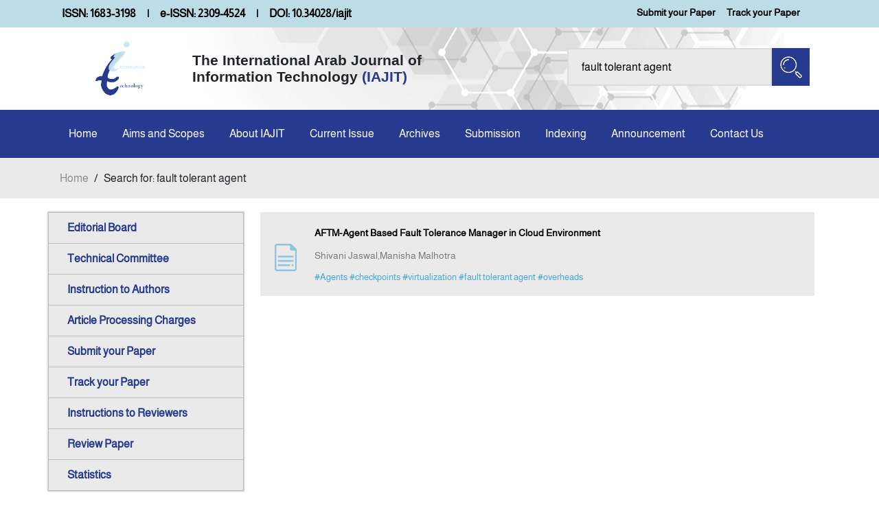

--- FILE ---
content_type: text/html; charset=UTF-8
request_url: https://iajit.org/search?q=%20fault%20tolerant%20agent
body_size: 2398
content:
<!DOCTYPE html>
<head>
    
<meta charset="utf-8" />
<meta http-equiv="x-ua-compatible" content="ie=edge" />
<meta name="viewport" content="width=device-width, initial-scale=1, shrink-to-fit=no" />
<meta name="theme-color" content="#bcdce8" />

<title>The International Arab Journal of Information Technology</title>
<meta property="og:image" content="https://iajit.org/images/logo.jpg"/>
<meta property="og:title" content="The International Arab Journal of Information Technology"/>
<meta property="og:description" content="The International Arab Journal of Information Technology" />


    <meta name="description" content="The International Arab Journal of Information Technology" />
    <meta name="keywords" content="The International Arab Journal of Information Technology" />


<link rel="shortcut icon" href="/images/favicon.png" type="img/png" />

<link rel="stylesheet" href="/css/ltr/bootstrap.min.css" />
<link rel="stylesheet" href="/css/font-awesome.min.css" />
<link rel="stylesheet" href="/css/ltr/owl.carousel.min.css">
<link rel="stylesheet" href="/css/ltr/owl.theme.default.min.css">
<link rel="stylesheet" href="/css/jquery-ui.css">
<link rel="stylesheet" href="/css/ltr/style.css?v=6" />
<script src="/js/jquery-1.12.4.min.js"></script>
<script src="/js/jquery-ui.js"></script>



    </head>
<body >
    
    <header>
    <nav class="  navbar-expand-lg navbar-light top-nav">
        <div class="container">
            <div class="nav-content">
                <ul class="navbar-nav ml-auto col-12 col-lg-9 ">
                    <li class="nav-item">
                        <span class="nav-link login-link  issn">ISSN: 1683-3198</span>
                        <span class="nav-link login-link  issn"> | </span>
                        <span class="nav-link login-link  issn">e-ISSN: 2309-4524</span>
                        <span class="nav-link login-link  issn"> | </span>
                        <span class="nav-link login-link  issn">DOI: 10.34028/iajit</span>
                    </li>
                </ul>

                <ul class="navbar-nav ml-auto col-12 col-lg-3">
                                            <li class="nav-item position-relative">
                                                            <a class="nav-link" href="https://www.ejmanager.com/my/iajit/" target="_blank"> Submit your Paper </a>
                                                    </li>
                                            <li class="nav-item position-relative">
                                                            <a class="nav-link" href="https://www.ejmanager.com/my/iajit/	" target="_blank">Track your Paper </a>
                                                    </li>
                                    </ul>
            </div>
        </div>
    </nav>

    <div class="header-content">
        <div class="container px-4">
            <div class="row">
                <div class="col-3 col-lg-2 text-center logo">
                    <a href="/">
                        <img src="/images/logo-header.png" alt="The International Arab Journal of Information Technology">
                    </a>
                </div>
                <div class="col-9 col-lg-4">
                    <h1>The International Arab Journal of
                        Information Technology <span>(IAJIT)</span></h1>
                </div>
                <div class="col-12 col-lg-2"></div>
                <div class="col-12 col-lg-4 px-0">
                    <div class="search-wrapper">
                        <form action="/search" method="get">
                            <div class="search">
                                <input type="text"  id="search" name="q" value=" fault tolerant agent" placeholder="Enter keyword, authors, DOI, etc.." class="ui-autocomplete-input" autocomplete="off">
                                <button type="submit" id="do-search">
                                    <img src="/images/search-btn.png">
                                </button>
                            </div>
                        </form>
                    </div>
                </div>
            </div>
        </div>
    </div>
</header>

<div id="tags-list">
    <script>
        $(function () {
            function split(val) {
                return val.split(/,\s*/);
            }
            function extractLast(term) {

                return split(term).pop();
            }

            $("#search")
                    // don't navigate away from the field on tab when selecting an item
                    .on("keydown", function (event) {

                        if (event.keyCode === $.ui.keyCode.TAB &&
                                $(this).autocomplete("instance").menu.active) {
                            event.preventDefault();
                        }
                    })
                    .autocomplete({
                        source: function (request, response) {

                            $.getJSON("/paper/search", {
                                term: extractLast(request.term)
                            }, response);
                        },
                        search: function () {
                            // custom minLength
                            var term = extractLast(this.value);

                            if (term.length < 2) {
                                return false;
                            }
                        },
                        focus: function () {
                            // prevent value inserted on focus
                            return false;
                        },
                        select: function (event, ui) {
                            window.location.href = '/paper/' + ui.item.id;

                        }
                    });
        });
    </script>
</div>    <div class="menu-wrapper">
    <div class="container">
        <nav class="header">
            <input class="menu-btn" type="checkbox" id="menu-btn" />
            <label class="menu-icon" for="menu-btn"><span class="navicon"></span></label>

            <ul class='menu'><li class='transition'><a href='/'>Home</a></li><li class='transition'><a href='/page/aims-scopes'>Aims and Scopes</a></li><li class='transition'><a href='/page/about'>About IAJIT </a></li><li class='transition'><a href='/current_issue'>Current Issue</a></li><li class='transition'><a href='/archives'>Archives</a></li><li class='transition'><a target='_blank' href='https://www.ejmanager.com/my/iajit/	'>Submission</a></li><li class='transition'><a href='/page/indexing'>Indexing</a></li><li class='transition'><a href='/news'>Announcement</a></li><li class='transition'><a href='/contactus'>Contact Us</a></li></ul>        </nav>

    </div>
</div>         <div class="breadcrumb">
        <div class="container">
            <span><a href="/">Home</a></span>  / <span>Search for: fault tolerant agent </span>        </div>
    </div>
    
    <div class="main">
        <div class="container">
            <div class="row">
                <div class="col-12 col-lg-3 px-3 px-lg-0    ">
                    
                
                    <div class="side-menu desktop-view ">
    <nav class="navigation">
         <ul class='mainmenu'><li class='position-relative'><a href='/editorial-board'>Editorial Board</a></li><li class='position-relative'><a href='/page/Technical-Committee'>Technical Committee</a></li><li class='position-relative'><a href='/page/Instruction-to-Authors'>Instruction to Authors</a></li><li class='position-relative'><a href='/page/Article_Processing_Charges'>Article Processing Charges</a></li><li class='position-relative'><a target='_blank' href='https://www.ejmanager.com/my/iajit/'>Submit your Paper</a></li><li class='position-relative'><a target='_blank' href='https://www.ejmanager.com/my/iajit/	'>Track your Paper</a></li><li class='position-relative'><a href='/page/Instructions-to-Reviewers'>Instructions to Reviewers</a></li><li class='position-relative'><a target='_blank' href='https://www.ejmanager.com/my/iajit/'>Review Paper</a></li><li class='position-relative'><a href='/statistics'>Statistics</a></li></ul>        
    </nav>
</div>

<br/>                </div>
                <div class="col-12 col-lg-9 px-3 px-lg-4">
                    <div class="papers">
                <div class="paper">
    <div class="row">
        <div class="col-2 col-lg-1 px-1 text-center"><img src="/images/paper-icn.png"></div>
        <div class="col-10 col-lg-11 px-2">
            <h1><a href="/paper/303" class="paper-title">AFTM-Agent Based Fault Tolerance Manager in Cloud Environment</a></h1>

                                    
            <div class="authors mt-3">Shivani Jaswal,Manisha Malhotra </div>
            <div class="tags mt-2">
                                    <span><a href="/search?q=Agents">#Agents</a></span>
                                    <span><a href="/search?q=checkpoints">#checkpoints</a></span>
                                    <span><a href="/search?q=virtualization">#virtualization</a></span>
                                    <span><a href="/search?q=fault tolerant agent">#fault tolerant agent</a></span>
                                    <span><a href="/search?q=overheads">#overheads</a></span>
                            </div>
        </div>
    </div>
</div>
            </div>                </div>
                
            </div>
        </div>
    </div>
    <footer>
    <div class="container">
        <div class="row">
                                                            <div class="col-12 col-lg-3">
                        <ul class="links">
                                                <li><a href="/page/aims-scopes">Aims and Scopes</a></li>
                        
                                                                
                                                    <li><a href="/editorial-board">Editorial Board</a></li>
                        
                                                                
                                                    <li><a href="/page/Technical-Committee">Technical Committee</a></li>
                        
                                                                
                                                    <li><a href="/page/Instruction-to-Authors">Instruction to Authors</a></li>
                        
                                                                
                                                    <li><a href="https://www.ejmanager.com/my/iajit/">Submit your Paper</a></li>
                        
                                                                         </ul>
                    </div>
                                                   
                                                <div class="col-12 col-lg-3">
                        <ul class="links">
                                                <li><a href="#">Track your Paper</a></li>
                        
                                                                
                                                    <li><a href="/page/Instructions-to-Reviewers">Instructions to Reviewers</a></li>
                        
                                                                
                                                    <li><a href="/openconf/review/signin.php">Review Paper</a></li>
                        
                                                                
                                                    <li><a href="/contactus">Contact Us</a></li>
                        
                                                                         </ul>
                    </div>
                                                   
            


            <div class="col-12 col-lg-3">
                <div class="newsletter">
                    <h3>Newsletter</h3>
                    <div class="desc">Enter your email to receive the latest updates</div>
                    <div class="form">
                        <input type="email" placeholder="Enter Your E-mail"  id="MaillistEmailAddr"/>
                        <button type="button"  id="newsletter_submit">Submit</button>
                        <div id="newsletter_result"></div>
                    </div>
                </div>
            </div>
        </div>
    </div>
</footer>
<div class="copyright">
    <div class="container">
        <div class="row">
            <div class="col-12 col-lg-4"><span>All Rights reserved to IAJIT 2026</span></div>
            <div class="col-12 col-lg-4"></div>
            <div class="col-12 col-lg-4"><span>Powered by: <a href="https://turnpoint.jo" target="_blank">TurnPoint</a></span></div>
        </div>
    </div>
</div>
    <script src="/js/bootstrap.min.js"></script>
<script src="/js/marquee.js"></script>
<script src="/js/owl.carousel.js"></script>
<script src="/js/custom.js?v=2"></script></body>
</html>